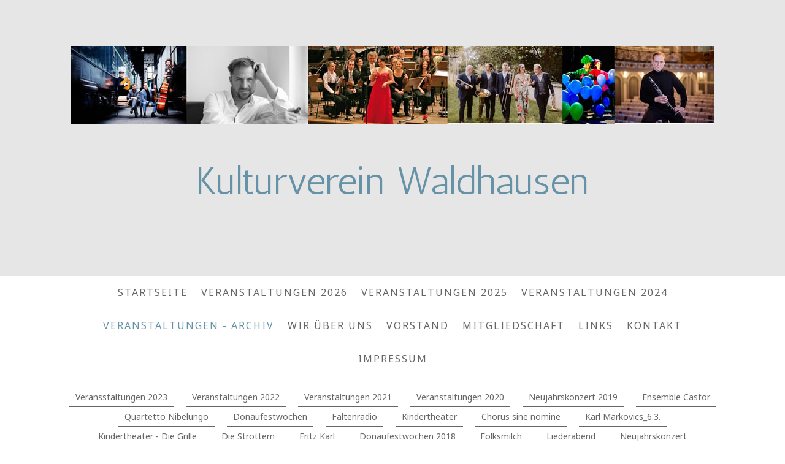

--- FILE ---
content_type: text/html; charset=UTF-8
request_url: https://www.kulturwaldhausen.at/veranstaltungen-archiv/brasskonzert/
body_size: 11457
content:
<!DOCTYPE html>
<html lang="de-DE"><head>
    <meta charset="utf-8"/>
    <link rel="dns-prefetch preconnect" href="https://u.jimcdn.com/" crossorigin="anonymous"/>
<link rel="dns-prefetch preconnect" href="https://assets.jimstatic.com/" crossorigin="anonymous"/>
<link rel="dns-prefetch preconnect" href="https://image.jimcdn.com" crossorigin="anonymous"/>
<link rel="dns-prefetch preconnect" href="https://fonts.jimstatic.com" crossorigin="anonymous"/>
<meta name="viewport" content="width=device-width, initial-scale=1"/>
<meta http-equiv="X-UA-Compatible" content="IE=edge"/>
<meta name="description" content=""/>
<meta name="robots" content="index, follow, archive"/>
<meta property="st:section" content=""/>
<meta name="generator" content="Jimdo Creator"/>
<meta name="twitter:title" content="Brasskonzert"/>
<meta name="twitter:description" content="Jugendbrassband Oberösterreich und GreinBrass Samstag, 17. Juni,19 Uhr Stiftskirche Waldhausen"/>
<meta name="twitter:card" content="summary_large_image"/>
<meta property="og:url" content="http://www.kulturwaldhausen.at/veranstaltungen-archiv/brasskonzert/"/>
<meta property="og:title" content="Brasskonzert"/>
<meta property="og:description" content="Jugendbrassband Oberösterreich und GreinBrass Samstag, 17. Juni,19 Uhr Stiftskirche Waldhausen"/>
<meta property="og:type" content="website"/>
<meta property="og:locale" content="de_DE"/>
<meta property="og:site_name" content="kulturwaldhausens Jimdo-Page!"/>
<meta name="twitter:image" content="https://image.jimcdn.com/cdn-cgi/image//app/cms/storage/image/path/s39783ce7c9065b96/image/i588cd96f222a6700/version/1484766081/image.jpg"/>
<meta property="og:image" content="https://image.jimcdn.com/cdn-cgi/image//app/cms/storage/image/path/s39783ce7c9065b96/image/i588cd96f222a6700/version/1484766081/image.jpg"/>
<meta property="og:image:width" content="1275"/>
<meta property="og:image:height" content="850"/>
<meta property="og:image:secure_url" content="https://image.jimcdn.com/cdn-cgi/image//app/cms/storage/image/path/s39783ce7c9065b96/image/i588cd96f222a6700/version/1484766081/image.jpg"/><title>Brasskonzert - kulturwaldhausens Jimdo-Page!</title>
<link rel="shortcut icon" href="https://u.jimcdn.com/cms/o/s39783ce7c9065b96/img/favicon.png?t=1417274667"/>
    
<link rel="canonical" href="https://www.kulturwaldhausen.at/veranstaltungen-archiv/brasskonzert/"/>

        <script src="https://assets.jimstatic.com/ckies.js.7c38a5f4f8d944ade39b.js"></script>

        <script src="https://assets.jimstatic.com/cookieControl.js.b05bf5f4339fa83b8e79.js"></script>
    <script>window.CookieControlSet.setToOff();</script>

    <style>html,body{margin:0}.hidden{display:none}.n{padding:5px}#cc-website-title a {text-decoration: none}.cc-m-image-align-1{text-align:left}.cc-m-image-align-2{text-align:right}.cc-m-image-align-3{text-align:center}</style>

        <link href="https://u.jimcdn.com/cms/o/s39783ce7c9065b96/layout/dm_a2a5047e04e47da5170bc9c85b944eef/css/layout.css?t=1526995598" rel="stylesheet" type="text/css" id="jimdo_layout_css"/>
<script>     /* <![CDATA[ */     /*!  loadCss [c]2014 @scottjehl, Filament Group, Inc.  Licensed MIT */     window.loadCSS = window.loadCss = function(e,n,t){var r,l=window.document,a=l.createElement("link");if(n)r=n;else{var i=(l.body||l.getElementsByTagName("head")[0]).childNodes;r=i[i.length-1]}var o=l.styleSheets;a.rel="stylesheet",a.href=e,a.media="only x",r.parentNode.insertBefore(a,n?r:r.nextSibling);var d=function(e){for(var n=a.href,t=o.length;t--;)if(o[t].href===n)return e.call(a);setTimeout(function(){d(e)})};return a.onloadcssdefined=d,d(function(){a.media=t||"all"}),a};     window.onloadCSS = function(n,o){n.onload=function(){n.onload=null,o&&o.call(n)},"isApplicationInstalled"in navigator&&"onloadcssdefined"in n&&n.onloadcssdefined(o)}     /* ]]> */ </script>     <script>
// <![CDATA[
onloadCSS(loadCss('https://assets.jimstatic.com/web.css.94de3f8b8fc5f64b610bc35fcd864f2a.css') , function() {
    this.id = 'jimdo_web_css';
});
// ]]>
</script>
<link href="https://assets.jimstatic.com/web.css.94de3f8b8fc5f64b610bc35fcd864f2a.css" rel="preload" as="style"/>
<noscript>
<link href="https://assets.jimstatic.com/web.css.94de3f8b8fc5f64b610bc35fcd864f2a.css" rel="stylesheet"/>
</noscript>
    <script>
    //<![CDATA[
        var jimdoData = {"isTestserver":false,"isLcJimdoCom":false,"isJimdoHelpCenter":false,"isProtectedPage":false,"cstok":"","cacheJsKey":"eb4c932991e4eaf741d3c68fe0b16534c237a641","cacheCssKey":"eb4c932991e4eaf741d3c68fe0b16534c237a641","cdnUrl":"https:\/\/assets.jimstatic.com\/","minUrl":"https:\/\/assets.jimstatic.com\/app\/cdn\/min\/file\/","authUrl":"https:\/\/a.jimdo.com\/","webPath":"https:\/\/www.kulturwaldhausen.at\/","appUrl":"https:\/\/a.jimdo.com\/","cmsLanguage":"de_DE","isFreePackage":false,"mobile":false,"isDevkitTemplateUsed":true,"isTemplateResponsive":true,"websiteId":"s39783ce7c9065b96","pageId":1056036559,"packageId":2,"shop":{"deliveryTimeTexts":{"1":"1 - 3 Tage Lieferzeit","2":"3 - 5 Tage Lieferzeit","3":"5 - 8 Tage Lieferzeit"},"checkoutButtonText":"Zur Kasse","isReady":false,"currencyFormat":{"pattern":"#,##0.00 \u00a4","convertedPattern":"#,##0.00 $","symbols":{"GROUPING_SEPARATOR":".","DECIMAL_SEPARATOR":",","CURRENCY_SYMBOL":"\u20ac"}},"currencyLocale":"de_DE"},"tr":{"gmap":{"searchNotFound":"Die angegebene Adresse konnte nicht gefunden werden.","routeNotFound":"Die Anfahrtsroute konnte nicht berechnet werden. M\u00f6gliche Gr\u00fcnde: Die Startadresse ist zu ungenau oder zu weit von der Zieladresse entfernt."},"shop":{"checkoutSubmit":{"next":"N\u00e4chster Schritt","wait":"Bitte warten"},"paypalError":"Da ist leider etwas schiefgelaufen. Bitte versuche es erneut!","cartBar":"Zum Warenkorb","maintenance":"Dieser Shop ist vor\u00fcbergehend leider nicht erreichbar. Bitte probieren Sie es sp\u00e4ter noch einmal.","addToCartOverlay":{"productInsertedText":"Der Artikel wurde dem Warenkorb hinzugef\u00fcgt.","continueShoppingText":"Weiter einkaufen","reloadPageText":"neu laden"},"notReadyText":"Dieser Shop ist noch nicht vollst\u00e4ndig eingerichtet.","numLeftText":"Mehr als {:num} Exemplare dieses Artikels sind z.Z. leider nicht verf\u00fcgbar.","oneLeftText":"Es ist leider nur noch ein Exemplar dieses Artikels verf\u00fcgbar."},"common":{"timeout":"Es ist ein Fehler aufgetreten. Die von dir ausgew\u00e4hlte Aktion wurde abgebrochen. Bitte versuche es in ein paar Minuten erneut."},"form":{"badRequest":"Es ist ein Fehler aufgetreten: Die Eingaben konnten leider nicht \u00fcbermittelt werden. Bitte versuche es sp\u00e4ter noch einmal!"}},"jQuery":"jimdoGen002","isJimdoMobileApp":false,"bgConfig":{"id":33171259,"type":"color","color":"#E6E6E6"},"bgFullscreen":null,"responsiveBreakpointLandscape":767,"responsiveBreakpointPortrait":480,"copyableHeadlineLinks":false,"tocGeneration":false,"googlemapsConsoleKey":false,"loggingForAnalytics":false,"loggingForPredefinedPages":false,"isFacebookPixelIdEnabled":false,"userAccountId":"74acb17a-c15f-4ba9-9d41-de63d2cb5104"};
    // ]]>
</script>

     <script> (function(window) { 'use strict'; var regBuff = window.__regModuleBuffer = []; var regModuleBuffer = function() { var args = [].slice.call(arguments); regBuff.push(args); }; if (!window.regModule) { window.regModule = regModuleBuffer; } })(window); </script>
    <script src="https://assets.jimstatic.com/web.js.58bdb3da3da85b5697c0.js" async="true"></script>
    <script src="https://assets.jimstatic.com/at.js.62588d64be2115a866ce.js"></script>
    
</head>

<body class="body cc-page j-m-gallery-styles j-m-video-styles j-m-hr-styles j-m-header-styles j-m-text-styles j-m-emotionheader-styles j-m-htmlCode-styles j-m-rss-styles j-m-form-styles-disabled j-m-table-styles j-m-textWithImage-styles j-m-downloadDocument-styles j-m-imageSubtitle-styles j-m-flickr-styles j-m-googlemaps-styles j-m-blogSelection-styles-disabled j-m-comment-styles-disabled j-m-jimdo-styles j-m-profile-styles j-m-guestbook-styles j-m-promotion-styles j-m-twitter-styles j-m-hgrid-styles j-m-shoppingcart-styles j-m-catalog-styles j-m-product-styles-disabled j-m-facebook-styles j-m-sharebuttons-styles j-m-formnew-styles-disabled j-m-callToAction-styles j-m-turbo-styles j-m-spacing-styles j-m-googleplus-styles j-m-dummy-styles j-m-search-styles j-m-booking-styles j-m-socialprofiles-styles j-footer-styles cc-pagemode-default cc-content-parent" id="page-1056036559">

<div id="cc-inner" class="cc-content-parent">
  <!-- _main-sass -->
  <input type="checkbox" id="jtpl-navigation__checkbox" class="jtpl-navigation__checkbox"/><div class="jtpl-main cc-content-parent">

    <!-- _background-area.sass -->
    <div class="jtpl-background-area" background-area="fullscreen"></div>
    <!-- END _background-area.sass -->

    <!-- _cart.sass -->
    <div class="jtpl-cart">
      
    </div>
    <!-- END _cart.sass -->

    <!-- _header.sass -->
    <div class="jtpl-header" background-area="stripe" background-area-default="">
      <header class="jtpl-header__inner"><div class="jtpl-logo">
          <div id="cc-website-logo" class="cc-single-module-element"><div id="cc-m-5510561059" class="j-module n j-imageSubtitle"><div class="cc-m-image-container"><figure class="cc-imagewrapper cc-m-image-align-3">
<a href="https://www.kulturwaldhausen.at/" target="_self"><img srcset="https://image.jimcdn.com/cdn-cgi/image/width=320%2Cheight=10000%2Cfit=contain%2Cformat=jpg%2C/app/cms/storage/image/path/s39783ce7c9065b96/image/i7f76931672eeb39d/version/1765978663/image.jpg 320w, https://image.jimcdn.com/cdn-cgi/image/width=640%2Cheight=10000%2Cfit=contain%2Cformat=jpg%2C/app/cms/storage/image/path/s39783ce7c9065b96/image/i7f76931672eeb39d/version/1765978663/image.jpg 640w, https://image.jimcdn.com/cdn-cgi/image/width=960%2Cheight=10000%2Cfit=contain%2Cformat=jpg%2C/app/cms/storage/image/path/s39783ce7c9065b96/image/i7f76931672eeb39d/version/1765978663/image.jpg 960w, https://image.jimcdn.com/cdn-cgi/image/width=1050%2Cheight=10000%2Cfit=contain%2Cformat=jpg%2C/app/cms/storage/image/path/s39783ce7c9065b96/image/i7f76931672eeb39d/version/1765978663/image.jpg 1050w, https://image.jimcdn.com/cdn-cgi/image/width=1280%2Cheight=10000%2Cfit=contain%2Cformat=jpg%2C/app/cms/storage/image/path/s39783ce7c9065b96/image/i7f76931672eeb39d/version/1765978663/image.jpg 1280w, https://image.jimcdn.com/cdn-cgi/image/width=1920%2Cheight=10000%2Cfit=contain%2Cformat=jpg%2C/app/cms/storage/image/path/s39783ce7c9065b96/image/i7f76931672eeb39d/version/1765978663/image.jpg 1920w, https://image.jimcdn.com/cdn-cgi/image/width=2100%2Cheight=10000%2Cfit=contain%2Cformat=jpg%2C/app/cms/storage/image/path/s39783ce7c9065b96/image/i7f76931672eeb39d/version/1765978663/image.jpg 2100w" sizes="(min-width: 1050px) 1050px, 100vw" id="cc-m-imagesubtitle-image-5510561059" src="https://image.jimcdn.com/cdn-cgi/image/width=1050%2Cheight=10000%2Cfit=contain%2Cformat=jpg%2C/app/cms/storage/image/path/s39783ce7c9065b96/image/i7f76931672eeb39d/version/1765978663/image.jpg" alt="kulturwaldhausens Jimdo-Page!" class="" data-src-width="2820" data-src-height="343" data-src="https://image.jimcdn.com/cdn-cgi/image/width=1050%2Cheight=10000%2Cfit=contain%2Cformat=jpg%2C/app/cms/storage/image/path/s39783ce7c9065b96/image/i7f76931672eeb39d/version/1765978663/image.jpg" data-image-id="3832391859"/></a>    

</figure>
</div>
<div class="cc-clear"></div>
<script id="cc-m-reg-5510561059">// <![CDATA[

    window.regModule("module_imageSubtitle", {"data":{"imageExists":true,"hyperlink":"","hyperlink_target":"","hyperlinkAsString":"","pinterest":"0","id":5510561059,"widthEqualsContent":"1","resizeWidth":"1050","resizeHeight":128},"id":5510561059});
// ]]>
</script></div></div>
        </div>
        <div class="jtpl-title">
          <div id="cc-website-title" class="cc-single-module-element"><div id="cc-m-5510561159" class="j-module n j-header"><a href="https://www.kulturwaldhausen.at/"><span class="cc-within-single-module-element j-website-title-content" id="cc-m-header-5510561159">Kulturverein Waldhausen</span></a></div></div>
        </div>
      </header>
</div>
    <!-- END _header.sass -->

    <!-- _mobile-navigation.sass -->
    <div class="jtpl-mobile-topbar navigation-colors navigation-colors--transparency">
      <label for="jtpl-navigation__checkbox" class="jtpl-navigation__label navigation-colors__menu-icon">
        <span class="jtpl-navigation__borders navigation-colors__menu-icon"></span>
      </label>
    </div>
    <div class="jtpl-mobile-navigation navigation-colors navigation-colors--transparency">
      <div data-container="navigation"><div class="j-nav-variant-nested"><ul class="cc-nav-level-0 j-nav-level-0"><li id="cc-nav-view-865432959" class="jmd-nav__list-item-0"><a href="/" data-link-title="Startseite">Startseite</a></li><li id="cc-nav-view-1254400559" class="jmd-nav__list-item-0 j-nav-has-children"><a href="/veranstaltungen-2026/" data-link-title="Veranstaltungen 2026">Veranstaltungen 2026</a><span data-navi-toggle="cc-nav-view-1254400559" class="jmd-nav__toggle-button"></span><ul class="cc-nav-level-1 j-nav-level-1"><li id="cc-nav-view-1254400659" class="jmd-nav__list-item-1"><a href="/veranstaltungen-2026/neujahrskonzert/" data-link-title="Neujahrskonzert">Neujahrskonzert</a></li><li id="cc-nav-view-1254400959" class="jmd-nav__list-item-1"><a href="/veranstaltungen-2026/die-geggis/" data-link-title="Die Geggis">Die Geggis</a></li><li id="cc-nav-view-1254400859" class="jmd-nav__list-item-1"><a href="/veranstaltungen-2026/hagestolz/" data-link-title="Hagestolz">Hagestolz</a></li><li id="cc-nav-view-1254401059" class="jmd-nav__list-item-1"><a href="/veranstaltungen-2026/avanti-avanti/" data-link-title="Avanti-Avanti">Avanti-Avanti</a></li><li id="cc-nav-view-1254401159" class="jmd-nav__list-item-1"><a href="/veranstaltungen-2026/harmonic-brass/" data-link-title="Harmonic Brass">Harmonic Brass</a></li><li id="cc-nav-view-1254401359" class="jmd-nav__list-item-1"><a href="/veranstaltungen-2026/matthias-schorn/" data-link-title="Matthias Schorn">Matthias Schorn</a></li></ul></li><li id="cc-nav-view-1252735459" class="jmd-nav__list-item-0 j-nav-has-children"><a href="/veranstaltungen-2025/" data-link-title="Veranstaltungen 2025">Veranstaltungen 2025</a><span data-navi-toggle="cc-nav-view-1252735459" class="jmd-nav__toggle-button"></span><ul class="cc-nav-level-1 j-nav-level-1"><li id="cc-nav-view-1252735659" class="jmd-nav__list-item-1"><a href="/veranstaltungen-2025/neujahrskonzert/" data-link-title="Neujahrskonzert">Neujahrskonzert</a></li><li id="cc-nav-view-1252735759" class="jmd-nav__list-item-1"><a href="/veranstaltungen-2025/sound-of-family/" data-link-title="Sound of Family">Sound of Family</a></li><li id="cc-nav-view-1252735959" class="jmd-nav__list-item-1"><a href="/veranstaltungen-2025/kindertheater/" data-link-title="Kindertheater">Kindertheater</a></li><li id="cc-nav-view-1252735859" class="jmd-nav__list-item-1"><a href="/veranstaltungen-2025/junge-musikalische-talente/" data-link-title="Junge musikalische Talente">Junge musikalische Talente</a></li><li id="cc-nav-view-1252736059" class="jmd-nav__list-item-1"><a href="/veranstaltungen-2025/doppel-gansch/" data-link-title="Doppel Gansch">Doppel Gansch</a></li><li id="cc-nav-view-1252736259" class="jmd-nav__list-item-1"><a href="/veranstaltungen-2025/duo-spaemann-bakanic/" data-link-title="Duo Spaemann-Bakanic">Duo Spaemann-Bakanic</a></li><li id="cc-nav-view-1253461159" class="jmd-nav__list-item-1"><a href="/veranstaltungen-2025/janoska-ensemble/" data-link-title="Janoska Ensemble">Janoska Ensemble</a></li></ul></li><li id="cc-nav-view-1250623259" class="jmd-nav__list-item-0 j-nav-has-children"><a href="/veranstaltungen-2024/" data-link-title="Veranstaltungen 2024">Veranstaltungen 2024</a><span data-navi-toggle="cc-nav-view-1250623259" class="jmd-nav__toggle-button"></span><ul class="cc-nav-level-1 j-nav-level-1"><li id="cc-nav-view-1250623359" class="jmd-nav__list-item-1"><a href="/veranstaltungen-2024/neujahrskonzert-2024/" data-link-title="Neujahrskonzert 2024">Neujahrskonzert 2024</a></li><li id="cc-nav-view-1250623459" class="jmd-nav__list-item-1"><a href="/veranstaltungen-2024/lieder-eines-armen-mädchens/" data-link-title="Lieder eines armen Mädchens">Lieder eines armen Mädchens</a></li><li id="cc-nav-view-1250623559" class="jmd-nav__list-item-1"><a href="/veranstaltungen-2024/junge-musikalische-talente/" data-link-title="Junge musikalische Talente">Junge musikalische Talente</a></li><li id="cc-nav-view-1250623659" class="jmd-nav__list-item-1"><a href="/veranstaltungen-2024/des-kaisers-neue-kleider/" data-link-title="Des Kaisers neue Kleider">Des Kaisers neue Kleider</a></li><li id="cc-nav-view-1250623959" class="jmd-nav__list-item-1"><a href="/veranstaltungen-2024/donaufestwochen/" data-link-title="Donaufestwochen">Donaufestwochen</a></li><li id="cc-nav-view-1252030059" class="jmd-nav__list-item-1"><a href="/veranstaltungen-2024/duo-minerva/" data-link-title="Duo Minerva">Duo Minerva</a></li><li id="cc-nav-view-1250623759" class="jmd-nav__list-item-1"><a href="/veranstaltungen-2024/die-kolophonistinnen/" data-link-title="Die Kolophonistinnen">Die Kolophonistinnen</a></li><li id="cc-nav-view-1250623859" class="jmd-nav__list-item-1"><a href="/veranstaltungen-2024/jingle-bells/" data-link-title="Jingle Bells">Jingle Bells</a></li></ul></li><li id="cc-nav-view-865484559" class="jmd-nav__list-item-0 j-nav-has-children cc-nav-parent j-nav-parent jmd-nav__item--parent"><a href="/veranstaltungen-archiv/" data-link-title="Veranstaltungen - Archiv">Veranstaltungen - Archiv</a><span data-navi-toggle="cc-nav-view-865484559" class="jmd-nav__toggle-button"></span><ul class="cc-nav-level-1 j-nav-level-1"><li id="cc-nav-view-1247400459" class="jmd-nav__list-item-1 j-nav-has-children"><a href="/veranstaltungen-archiv/veransstaltungen-2023/" data-link-title="Veransstaltungen 2023">Veransstaltungen 2023</a><span data-navi-toggle="cc-nav-view-1247400459" class="jmd-nav__toggle-button"></span><ul class="cc-nav-level-2 j-nav-level-2"><li id="cc-nav-view-1247400559" class="jmd-nav__list-item-2"><a href="/veranstaltungen-archiv/veransstaltungen-2023/neujahrskonzert-6-1/" data-link-title="Neujahrskonzert_6.1.">Neujahrskonzert_6.1.</a></li><li id="cc-nav-view-1244114859" class="jmd-nav__list-item-2"><a href="/veranstaltungen-archiv/veransstaltungen-2023/brein-schmid-gansch-11-2/" data-link-title="Brein, Schmid &amp; Gansch_11.2.">Brein, Schmid &amp; Gansch_11.2.</a></li><li id="cc-nav-view-1248647159" class="jmd-nav__list-item-2"><a href="/veranstaltungen-archiv/veransstaltungen-2023/liebe-ist/" data-link-title="Liebe ist..">Liebe ist..</a></li><li id="cc-nav-view-1248647259" class="jmd-nav__list-item-2"><a href="/veranstaltungen-archiv/veransstaltungen-2023/quintttonic/" data-link-title="QuinTTTonic">QuinTTTonic</a></li><li id="cc-nav-view-1248647359" class="jmd-nav__list-item-2"><a href="/veranstaltungen-archiv/veransstaltungen-2023/donaufestwochen/" data-link-title="Donaufestwochen">Donaufestwochen</a></li><li id="cc-nav-view-1249931159" class="jmd-nav__list-item-2"><a href="/veranstaltungen-archiv/veransstaltungen-2023/amara-krijgh-schorn/" data-link-title="Amara_Krijgh_Schorn">Amara_Krijgh_Schorn</a></li><li id="cc-nav-view-1249931459" class="jmd-nav__list-item-2"><a href="/veranstaltungen-archiv/veransstaltungen-2023/max-müller-volker-nemmer/" data-link-title="Max Müller_Volker Nemmer">Max Müller_Volker Nemmer</a></li></ul></li><li id="cc-nav-view-1243810359" class="jmd-nav__list-item-1 j-nav-has-children"><a href="/veranstaltungen-archiv/veranstaltungen-2022/" data-link-title="Veranstaltungen 2022">Veranstaltungen 2022</a><span data-navi-toggle="cc-nav-view-1243810359" class="jmd-nav__toggle-button"></span><ul class="cc-nav-level-2 j-nav-level-2"><li id="cc-nav-view-1247400759" class="jmd-nav__list-item-2"><a href="/veranstaltungen-archiv/veranstaltungen-2022/kindertheater-16-12/" data-link-title="Kindertheater_16.12.">Kindertheater_16.12.</a></li><li id="cc-nav-view-1247400659" class="jmd-nav__list-item-2"><a href="/veranstaltungen-archiv/veranstaltungen-2022/vievox-17-12/" data-link-title="VieVox_17.12.">VieVox_17.12.</a></li><li id="cc-nav-view-1244989559" class="jmd-nav__list-item-2"><a href="/veranstaltungen-archiv/veranstaltungen-2022/liebe-ist-5-11/" data-link-title="Liebe ist_5.11.">Liebe ist_5.11.</a></li><li id="cc-nav-view-1244114959" class="jmd-nav__list-item-2"><a href="/veranstaltungen-archiv/veranstaltungen-2022/janoska-ensemble-14-5/" data-link-title="Janoska Ensemble 14.5.">Janoska Ensemble 14.5.</a></li><li id="cc-nav-view-1240945259" class="jmd-nav__list-item-2"><a href="/veranstaltungen-archiv/veranstaltungen-2022/cobario-25-3/" data-link-title="Cobario_25.3.">Cobario_25.3.</a></li><li id="cc-nav-view-1233757059" class="jmd-nav__list-item-2"><a href="/veranstaltungen-archiv/veranstaltungen-2022/kindertheater-12-3/" data-link-title="Kindertheater_12.3.">Kindertheater_12.3.</a></li><li id="cc-nav-view-1243810459" class="jmd-nav__list-item-2"><a href="/veranstaltungen-archiv/veranstaltungen-2022/neujahrskonzert-2022/" data-link-title="Neujahrskonzert 2022">Neujahrskonzert 2022</a></li></ul></li><li id="cc-nav-view-1240945159" class="jmd-nav__list-item-1 j-nav-has-children"><a href="/veranstaltungen-archiv/veranstaltungen-2021/" data-link-title="Veranstaltungen 2021">Veranstaltungen 2021</a><span data-navi-toggle="cc-nav-view-1240945159" class="jmd-nav__toggle-button"></span><ul class="cc-nav-level-2 j-nav-level-2"><li id="cc-nav-view-1242804159" class="jmd-nav__list-item-2"><a href="/veranstaltungen-archiv/veranstaltungen-2021/tod-eines-pudels-2-10/" data-link-title="Tod eines Pudels_2.10.">Tod eines Pudels_2.10.</a></li><li id="cc-nav-view-1230476659" class="jmd-nav__list-item-2"><a href="/veranstaltungen-archiv/veranstaltungen-2021/janoska-ensemble-3-7/" data-link-title="Janoska  Ensemble_3.7..">Janoska  Ensemble_3.7..</a></li><li id="cc-nav-view-1240945459" class="jmd-nav__list-item-2"><a href="/veranstaltungen-archiv/veranstaltungen-2021/donaufestwochen/" data-link-title="Donaufestwochen">Donaufestwochen</a></li><li id="cc-nav-view-1230477059" class="jmd-nav__list-item-2"><a href="/veranstaltungen-archiv/veranstaltungen-2021/federspiel-18-12/" data-link-title="Federspiel_18.12..">Federspiel_18.12..</a></li></ul></li><li id="cc-nav-view-1228324659" class="jmd-nav__list-item-1 j-nav-has-children"><a href="/veranstaltungen-archiv/veranstaltungen-2020/" data-link-title="Veranstaltungen 2020">Veranstaltungen 2020</a><span data-navi-toggle="cc-nav-view-1228324659" class="jmd-nav__toggle-button"></span><ul class="cc-nav-level-2 j-nav-level-2"><li id="cc-nav-view-1236518659" class="jmd-nav__list-item-2"><a href="/veranstaltungen-archiv/veranstaltungen-2020/paier-valcic-11-7/" data-link-title="Paier-Valcic_11.7.">Paier-Valcic_11.7.</a></li><li id="cc-nav-view-1228324759" class="jmd-nav__list-item-2"><a href="/veranstaltungen-archiv/veranstaltungen-2020/neujahrskonzert-2020/" data-link-title="Neujahrskonzert 2020">Neujahrskonzert 2020</a></li><li id="cc-nav-view-1230414859" class="jmd-nav__list-item-2"><a href="/veranstaltungen-archiv/veranstaltungen-2020/karl-markovics-6-3/" data-link-title="Karl Markovics_6.3.">Karl Markovics_6.3.</a></li><li id="cc-nav-view-1233755559" class="jmd-nav__list-item-2"><a href="/veranstaltungen-archiv/veranstaltungen-2020/donaufestwochen-2-08/" data-link-title="Donaufestwochen_2.08.">Donaufestwochen_2.08.</a></li></ul></li><li id="cc-nav-view-1204136559" class="jmd-nav__list-item-1"><a href="/veranstaltungen-archiv/neujahrskonzert-2019/" data-link-title="Neujahrskonzert 2019">Neujahrskonzert 2019</a></li><li id="cc-nav-view-1210487759" class="jmd-nav__list-item-1"><a href="/veranstaltungen-archiv/ensemble-castor/" data-link-title="Ensemble Castor">Ensemble Castor</a></li><li id="cc-nav-view-1210488959" class="jmd-nav__list-item-1"><a href="/veranstaltungen-archiv/quartetto-nibelungo/" data-link-title="Quartetto Nibelungo">Quartetto Nibelungo</a></li><li id="cc-nav-view-1210593559" class="jmd-nav__list-item-1"><a href="/veranstaltungen-archiv/donaufestwochen/" data-link-title="Donaufestwochen">Donaufestwochen</a></li><li id="cc-nav-view-1210593759" class="jmd-nav__list-item-1"><a href="/veranstaltungen-archiv/faltenradio/" data-link-title="Faltenradio">Faltenradio</a></li><li id="cc-nav-view-1210594159" class="jmd-nav__list-item-1"><a href="/veranstaltungen-archiv/kindertheater/" data-link-title="Kindertheater">Kindertheater</a></li><li id="cc-nav-view-1215795359" class="jmd-nav__list-item-1"><a href="/veranstaltungen-archiv/chorus-sine-nomine/" data-link-title="Chorus sine nomine">Chorus sine nomine</a></li><li id="cc-nav-view-1235770259" class="jmd-nav__list-item-1"><a href="/veranstaltungen-archiv/karl-markovics-6-3/" data-link-title="Karl Markovics_6.3.">Karl Markovics_6.3.</a></li><li id="cc-nav-view-1193064059" class="jmd-nav__list-item-1"><a href="/veranstaltungen-archiv/kindertheater-die-grille/" data-link-title="Kindertheater - Die Grille">Kindertheater - Die Grille</a></li><li id="cc-nav-view-1193063759" class="jmd-nav__list-item-1"><a href="/veranstaltungen-archiv/die-strottern/" data-link-title="Die Strottern">Die Strottern</a></li><li id="cc-nav-view-1192662759" class="jmd-nav__list-item-1"><a href="/veranstaltungen-archiv/fritz-karl/" data-link-title="Fritz Karl">Fritz Karl</a></li><li id="cc-nav-view-1195566559" class="jmd-nav__list-item-1"><a href="/veranstaltungen-archiv/donaufestwochen-2018/" data-link-title="Donaufestwochen 2018">Donaufestwochen 2018</a></li><li id="cc-nav-view-1195566459" class="jmd-nav__list-item-1"><a href="/veranstaltungen-archiv/folksmilch/" data-link-title="Folksmilch">Folksmilch</a></li><li id="cc-nav-view-1192661259" class="jmd-nav__list-item-1"><a href="/veranstaltungen-archiv/liederabend/" data-link-title="Liederabend">Liederabend</a></li><li id="cc-nav-view-1179332159" class="jmd-nav__list-item-1"><a href="/veranstaltungen-archiv/neujahrskonzert/" data-link-title="Neujahrskonzert">Neujahrskonzert</a></li><li id="cc-nav-view-1133749359" class="jmd-nav__list-item-1"><a href="/veranstaltungen-archiv/geburtstagskonzert/" data-link-title="Geburtstagskonzert">Geburtstagskonzert</a></li><li id="cc-nav-view-1056034759" class="jmd-nav__list-item-1"><a href="/veranstaltungen-archiv/kindertheater-1/" data-link-title="Kindertheater">Kindertheater</a></li><li id="cc-nav-view-1056034659" class="jmd-nav__list-item-1"><a href="/veranstaltungen-archiv/alma/" data-link-title="ALMA">ALMA</a></li><li id="cc-nav-view-1056034559" class="jmd-nav__list-item-1"><a href="/veranstaltungen-archiv/donaufestwochen-1/" data-link-title="Donaufestwochen">Donaufestwochen</a></li><li id="cc-nav-view-1056034459" class="jmd-nav__list-item-1"><a href="/veranstaltungen-archiv/gesund-gelacht/" data-link-title="Gesund gelacht">Gesund gelacht</a></li><li id="cc-nav-view-1056036559" class="jmd-nav__list-item-1 cc-nav-current j-nav-current jmd-nav__item--current"><a href="/veranstaltungen-archiv/brasskonzert/" data-link-title="Brasskonzert" class="cc-nav-current j-nav-current jmd-nav__link--current">Brasskonzert</a></li><li id="cc-nav-view-1060954059" class="jmd-nav__list-item-1"><a href="/veranstaltungen-archiv/ensemble-castor-1/" data-link-title="Ensemble Castor">Ensemble Castor</a></li><li id="cc-nav-view-1055655559" class="jmd-nav__list-item-1"><a href="/veranstaltungen-archiv/neujahrskonzert-1/" data-link-title="Neujahrskonzert">Neujahrskonzert</a></li><li id="cc-nav-view-1053712059" class="jmd-nav__list-item-1"><a href="/veranstaltungen-archiv/the-wave-quartet/" data-link-title="The Wave Quartet">The Wave Quartet</a></li><li id="cc-nav-view-1051072459" class="jmd-nav__list-item-1"><a href="/veranstaltungen-archiv/theater-im-wohnzimmer/" data-link-title="Theater im Wohnzimmer">Theater im Wohnzimmer</a></li><li id="cc-nav-view-1051072359" class="jmd-nav__list-item-1"><a href="/veranstaltungen-archiv/max-müller/" data-link-title="Max Müller">Max Müller</a></li><li id="cc-nav-view-1047960959" class="jmd-nav__list-item-1"><a href="/veranstaltungen-archiv/kindertheater-rotkäppchen/" data-link-title="Kindertheater - Rotkäppchen">Kindertheater - Rotkäppchen</a></li><li id="cc-nav-view-1047960859" class="jmd-nav__list-item-1"><a href="/veranstaltungen-archiv/ramsch-und-rosen/" data-link-title="Ramsch und Rosen">Ramsch und Rosen</a></li><li id="cc-nav-view-1024841459" class="jmd-nav__list-item-1"><a href="/veranstaltungen-archiv/peter-ratzenbeck/" data-link-title="Peter Ratzenbeck">Peter Ratzenbeck</a></li><li id="cc-nav-view-1004704759" class="jmd-nav__list-item-1"><a href="/veranstaltungen-archiv/boogie-night/" data-link-title="Boogie-Night">Boogie-Night</a></li><li id="cc-nav-view-1004704159" class="jmd-nav__list-item-1"><a href="/veranstaltungen-archiv/federspiel/" data-link-title="Federspiel">Federspiel</a></li><li id="cc-nav-view-983711959" class="jmd-nav__list-item-1"><a href="/veranstaltungen-archiv/erich-traxler/" data-link-title="Erich Traxler">Erich Traxler</a></li><li id="cc-nav-view-983711859" class="jmd-nav__list-item-1"><a href="/veranstaltungen-archiv/amacord/" data-link-title="Amacord">Amacord</a></li><li id="cc-nav-view-982562859" class="jmd-nav__list-item-1"><a href="/veranstaltungen-archiv/die-bremer-stadtmusikanten/" data-link-title="Die Bremer Stadtmusikanten">Die Bremer Stadtmusikanten</a></li><li id="cc-nav-view-982563059" class="jmd-nav__list-item-1"><a href="/veranstaltungen-archiv/noema/" data-link-title="Noema">Noema</a></li><li id="cc-nav-view-981575159" class="jmd-nav__list-item-1"><a href="/veranstaltungen-archiv/ensemble-lalá/" data-link-title="Ensemble Lalá">Ensemble Lalá</a></li><li id="cc-nav-view-981420059" class="jmd-nav__list-item-1"><a href="/veranstaltungen-archiv/extracello/" data-link-title="Extracello">Extracello</a></li><li id="cc-nav-view-981186059" class="jmd-nav__list-item-1"><a href="/veranstaltungen-archiv/aphrodite/" data-link-title="Aphrodite">Aphrodite</a></li><li id="cc-nav-view-980656059" class="jmd-nav__list-item-1"><a href="/veranstaltungen-archiv/breinschmid-gansch/" data-link-title="Breinschmid - Gansch">Breinschmid - Gansch</a></li><li id="cc-nav-view-980655959" class="jmd-nav__list-item-1"><a href="/veranstaltungen-archiv/medley-folk-band/" data-link-title="Medley Folk Band">Medley Folk Band</a></li><li id="cc-nav-view-979383759" class="jmd-nav__list-item-1"><a href="/veranstaltungen-archiv/joschi-anzinger/" data-link-title="Joschi Anzinger">Joschi Anzinger</a></li><li id="cc-nav-view-979383859" class="jmd-nav__list-item-1"><a href="/veranstaltungen-archiv/pinocchio/" data-link-title="Pinocchio">Pinocchio</a></li><li id="cc-nav-view-977653659" class="jmd-nav__list-item-1"><a href="/veranstaltungen-archiv/faltenradio-1/" data-link-title="Faltenradio">Faltenradio</a></li><li id="cc-nav-view-975715059" class="jmd-nav__list-item-1"><a href="/veranstaltungen-archiv/liederabend-robert-holzer/" data-link-title="Liederabend Robert Holzer">Liederabend Robert Holzer</a></li><li id="cc-nav-view-973357159" class="jmd-nav__list-item-1"><a href="/veranstaltungen-archiv/der-commissario-ermittelt/" data-link-title="Der Commissario ermittelt">Der Commissario ermittelt</a></li><li id="cc-nav-view-961584859" class="jmd-nav__list-item-1"><a href="/veranstaltungen-archiv/seidenstraße/" data-link-title="Seidenstraße">Seidenstraße</a></li><li id="cc-nav-view-961781859" class="jmd-nav__list-item-1"><a href="/veranstaltungen-archiv/wiener-waldhornverein/" data-link-title="Wiener Waldhornverein">Wiener Waldhornverein</a></li><li id="cc-nav-view-961624359" class="jmd-nav__list-item-1"><a href="/veranstaltungen-archiv/peter-und-tekal-teutscher/" data-link-title="Peter und Tekal-Teutscher">Peter und Tekal-Teutscher</a></li><li id="cc-nav-view-961829559" class="jmd-nav__list-item-1"><a href="/veranstaltungen-archiv/florianer-sängerknaben/" data-link-title="Florianer Sängerknaben">Florianer Sängerknaben</a></li><li id="cc-nav-view-962006259" class="jmd-nav__list-item-1"><a href="/veranstaltungen-archiv/triotonic/" data-link-title="Triotonic">Triotonic</a></li><li id="cc-nav-view-964166459" class="jmd-nav__list-item-1"><a href="/veranstaltungen-archiv/igudesman-joo/" data-link-title="Igudesman &amp; Joo">Igudesman &amp; Joo</a></li><li id="cc-nav-view-962006659" class="jmd-nav__list-item-1"><a href="/veranstaltungen-archiv/wr-kammerchor/" data-link-title="Wr. Kammerchor">Wr. Kammerchor</a></li><li id="cc-nav-view-962016859" class="jmd-nav__list-item-1"><a href="/veranstaltungen-archiv/son-dos/" data-link-title="SON DOS">SON DOS</a></li><li id="cc-nav-view-962017359" class="jmd-nav__list-item-1"><a href="/veranstaltungen-archiv/faltenradio-2/" data-link-title="Faltenradio">Faltenradio</a></li><li id="cc-nav-view-967357659" class="jmd-nav__list-item-1"><a href="/veranstaltungen-archiv/preisträgerkonzert/" data-link-title="Preisträgerkonzert">Preisträgerkonzert</a></li><li id="cc-nav-view-963390759" class="jmd-nav__list-item-1"><a href="/veranstaltungen-archiv/kindertheater-2/" data-link-title="Kindertheater">Kindertheater</a></li><li id="cc-nav-view-962017559" class="jmd-nav__list-item-1"><a href="/veranstaltungen-archiv/attersee-trio/" data-link-title="Attersee Trio">Attersee Trio</a></li></ul></li><li id="cc-nav-view-865433159" class="jmd-nav__list-item-0"><a href="/wir-über-uns/" data-link-title="Wir über uns">Wir über uns</a></li><li id="cc-nav-view-865433259" class="jmd-nav__list-item-0"><a href="/vorstand/" data-link-title="Vorstand">Vorstand</a></li><li id="cc-nav-view-865433359" class="jmd-nav__list-item-0"><a href="/mitgliedschaft/" data-link-title="Mitgliedschaft">Mitgliedschaft</a></li><li id="cc-nav-view-865475459" class="jmd-nav__list-item-0"><a href="/links/" data-link-title="Links">Links</a></li><li id="cc-nav-view-865433559" class="jmd-nav__list-item-0"><a href="/kontakt/" data-link-title="Kontakt">Kontakt</a></li><li id="cc-nav-view-865475759" class="jmd-nav__list-item-0"><a href="/impressum/" data-link-title="Impressum">Impressum</a></li></ul></div></div>
    </div>
    <!-- END _mobile-navigation.sass -->

    <!-- _navigation.sass -->
    <div class="jtpl-navigation">
      <div class="jtpl-navigation__main navigation-colors">
        <div class="jtpl-navigation__main--inner navigation-alignment">
          <div data-container="navigation"><div class="j-nav-variant-nested"><ul class="cc-nav-level-0 j-nav-level-0"><li id="cc-nav-view-865432959" class="jmd-nav__list-item-0"><a href="/" data-link-title="Startseite">Startseite</a></li><li id="cc-nav-view-1254400559" class="jmd-nav__list-item-0 j-nav-has-children"><a href="/veranstaltungen-2026/" data-link-title="Veranstaltungen 2026">Veranstaltungen 2026</a><span data-navi-toggle="cc-nav-view-1254400559" class="jmd-nav__toggle-button"></span></li><li id="cc-nav-view-1252735459" class="jmd-nav__list-item-0 j-nav-has-children"><a href="/veranstaltungen-2025/" data-link-title="Veranstaltungen 2025">Veranstaltungen 2025</a><span data-navi-toggle="cc-nav-view-1252735459" class="jmd-nav__toggle-button"></span></li><li id="cc-nav-view-1250623259" class="jmd-nav__list-item-0 j-nav-has-children"><a href="/veranstaltungen-2024/" data-link-title="Veranstaltungen 2024">Veranstaltungen 2024</a><span data-navi-toggle="cc-nav-view-1250623259" class="jmd-nav__toggle-button"></span></li><li id="cc-nav-view-865484559" class="jmd-nav__list-item-0 j-nav-has-children cc-nav-parent j-nav-parent jmd-nav__item--parent"><a href="/veranstaltungen-archiv/" data-link-title="Veranstaltungen - Archiv">Veranstaltungen - Archiv</a><span data-navi-toggle="cc-nav-view-865484559" class="jmd-nav__toggle-button"></span></li><li id="cc-nav-view-865433159" class="jmd-nav__list-item-0"><a href="/wir-über-uns/" data-link-title="Wir über uns">Wir über uns</a></li><li id="cc-nav-view-865433259" class="jmd-nav__list-item-0"><a href="/vorstand/" data-link-title="Vorstand">Vorstand</a></li><li id="cc-nav-view-865433359" class="jmd-nav__list-item-0"><a href="/mitgliedschaft/" data-link-title="Mitgliedschaft">Mitgliedschaft</a></li><li id="cc-nav-view-865475459" class="jmd-nav__list-item-0"><a href="/links/" data-link-title="Links">Links</a></li><li id="cc-nav-view-865433559" class="jmd-nav__list-item-0"><a href="/kontakt/" data-link-title="Kontakt">Kontakt</a></li><li id="cc-nav-view-865475759" class="jmd-nav__list-item-0"><a href="/impressum/" data-link-title="Impressum">Impressum</a></li></ul></div></div>
        </div>
      </div>
      <div class="jtpl-navigation__sub subnavigation-colors">
        <nav class="jtpl-navigation__sub--inner navigation-alignment"><div data-container="navigation"><div class="j-nav-variant-nested"><ul class="cc-nav-level-1 j-nav-level-1"><li id="cc-nav-view-1247400459" class="jmd-nav__list-item-1 j-nav-has-children"><a href="/veranstaltungen-archiv/veransstaltungen-2023/" data-link-title="Veransstaltungen 2023">Veransstaltungen 2023</a><span data-navi-toggle="cc-nav-view-1247400459" class="jmd-nav__toggle-button"></span></li><li id="cc-nav-view-1243810359" class="jmd-nav__list-item-1 j-nav-has-children"><a href="/veranstaltungen-archiv/veranstaltungen-2022/" data-link-title="Veranstaltungen 2022">Veranstaltungen 2022</a><span data-navi-toggle="cc-nav-view-1243810359" class="jmd-nav__toggle-button"></span></li><li id="cc-nav-view-1240945159" class="jmd-nav__list-item-1 j-nav-has-children"><a href="/veranstaltungen-archiv/veranstaltungen-2021/" data-link-title="Veranstaltungen 2021">Veranstaltungen 2021</a><span data-navi-toggle="cc-nav-view-1240945159" class="jmd-nav__toggle-button"></span></li><li id="cc-nav-view-1228324659" class="jmd-nav__list-item-1 j-nav-has-children"><a href="/veranstaltungen-archiv/veranstaltungen-2020/" data-link-title="Veranstaltungen 2020">Veranstaltungen 2020</a><span data-navi-toggle="cc-nav-view-1228324659" class="jmd-nav__toggle-button"></span></li><li id="cc-nav-view-1204136559" class="jmd-nav__list-item-1"><a href="/veranstaltungen-archiv/neujahrskonzert-2019/" data-link-title="Neujahrskonzert 2019">Neujahrskonzert 2019</a></li><li id="cc-nav-view-1210487759" class="jmd-nav__list-item-1"><a href="/veranstaltungen-archiv/ensemble-castor/" data-link-title="Ensemble Castor">Ensemble Castor</a></li><li id="cc-nav-view-1210488959" class="jmd-nav__list-item-1"><a href="/veranstaltungen-archiv/quartetto-nibelungo/" data-link-title="Quartetto Nibelungo">Quartetto Nibelungo</a></li><li id="cc-nav-view-1210593559" class="jmd-nav__list-item-1"><a href="/veranstaltungen-archiv/donaufestwochen/" data-link-title="Donaufestwochen">Donaufestwochen</a></li><li id="cc-nav-view-1210593759" class="jmd-nav__list-item-1"><a href="/veranstaltungen-archiv/faltenradio/" data-link-title="Faltenradio">Faltenradio</a></li><li id="cc-nav-view-1210594159" class="jmd-nav__list-item-1"><a href="/veranstaltungen-archiv/kindertheater/" data-link-title="Kindertheater">Kindertheater</a></li><li id="cc-nav-view-1215795359" class="jmd-nav__list-item-1"><a href="/veranstaltungen-archiv/chorus-sine-nomine/" data-link-title="Chorus sine nomine">Chorus sine nomine</a></li><li id="cc-nav-view-1235770259" class="jmd-nav__list-item-1"><a href="/veranstaltungen-archiv/karl-markovics-6-3/" data-link-title="Karl Markovics_6.3.">Karl Markovics_6.3.</a></li><li id="cc-nav-view-1193064059" class="jmd-nav__list-item-1"><a href="/veranstaltungen-archiv/kindertheater-die-grille/" data-link-title="Kindertheater - Die Grille">Kindertheater - Die Grille</a></li><li id="cc-nav-view-1193063759" class="jmd-nav__list-item-1"><a href="/veranstaltungen-archiv/die-strottern/" data-link-title="Die Strottern">Die Strottern</a></li><li id="cc-nav-view-1192662759" class="jmd-nav__list-item-1"><a href="/veranstaltungen-archiv/fritz-karl/" data-link-title="Fritz Karl">Fritz Karl</a></li><li id="cc-nav-view-1195566559" class="jmd-nav__list-item-1"><a href="/veranstaltungen-archiv/donaufestwochen-2018/" data-link-title="Donaufestwochen 2018">Donaufestwochen 2018</a></li><li id="cc-nav-view-1195566459" class="jmd-nav__list-item-1"><a href="/veranstaltungen-archiv/folksmilch/" data-link-title="Folksmilch">Folksmilch</a></li><li id="cc-nav-view-1192661259" class="jmd-nav__list-item-1"><a href="/veranstaltungen-archiv/liederabend/" data-link-title="Liederabend">Liederabend</a></li><li id="cc-nav-view-1179332159" class="jmd-nav__list-item-1"><a href="/veranstaltungen-archiv/neujahrskonzert/" data-link-title="Neujahrskonzert">Neujahrskonzert</a></li><li id="cc-nav-view-1133749359" class="jmd-nav__list-item-1"><a href="/veranstaltungen-archiv/geburtstagskonzert/" data-link-title="Geburtstagskonzert">Geburtstagskonzert</a></li><li id="cc-nav-view-1056034759" class="jmd-nav__list-item-1"><a href="/veranstaltungen-archiv/kindertheater-1/" data-link-title="Kindertheater">Kindertheater</a></li><li id="cc-nav-view-1056034659" class="jmd-nav__list-item-1"><a href="/veranstaltungen-archiv/alma/" data-link-title="ALMA">ALMA</a></li><li id="cc-nav-view-1056034559" class="jmd-nav__list-item-1"><a href="/veranstaltungen-archiv/donaufestwochen-1/" data-link-title="Donaufestwochen">Donaufestwochen</a></li><li id="cc-nav-view-1056034459" class="jmd-nav__list-item-1"><a href="/veranstaltungen-archiv/gesund-gelacht/" data-link-title="Gesund gelacht">Gesund gelacht</a></li><li id="cc-nav-view-1056036559" class="jmd-nav__list-item-1 cc-nav-current j-nav-current jmd-nav__item--current"><a href="/veranstaltungen-archiv/brasskonzert/" data-link-title="Brasskonzert" class="cc-nav-current j-nav-current jmd-nav__link--current">Brasskonzert</a></li><li id="cc-nav-view-1060954059" class="jmd-nav__list-item-1"><a href="/veranstaltungen-archiv/ensemble-castor-1/" data-link-title="Ensemble Castor">Ensemble Castor</a></li><li id="cc-nav-view-1055655559" class="jmd-nav__list-item-1"><a href="/veranstaltungen-archiv/neujahrskonzert-1/" data-link-title="Neujahrskonzert">Neujahrskonzert</a></li><li id="cc-nav-view-1053712059" class="jmd-nav__list-item-1"><a href="/veranstaltungen-archiv/the-wave-quartet/" data-link-title="The Wave Quartet">The Wave Quartet</a></li><li id="cc-nav-view-1051072459" class="jmd-nav__list-item-1"><a href="/veranstaltungen-archiv/theater-im-wohnzimmer/" data-link-title="Theater im Wohnzimmer">Theater im Wohnzimmer</a></li><li id="cc-nav-view-1051072359" class="jmd-nav__list-item-1"><a href="/veranstaltungen-archiv/max-müller/" data-link-title="Max Müller">Max Müller</a></li><li id="cc-nav-view-1047960959" class="jmd-nav__list-item-1"><a href="/veranstaltungen-archiv/kindertheater-rotkäppchen/" data-link-title="Kindertheater - Rotkäppchen">Kindertheater - Rotkäppchen</a></li><li id="cc-nav-view-1047960859" class="jmd-nav__list-item-1"><a href="/veranstaltungen-archiv/ramsch-und-rosen/" data-link-title="Ramsch und Rosen">Ramsch und Rosen</a></li><li id="cc-nav-view-1024841459" class="jmd-nav__list-item-1"><a href="/veranstaltungen-archiv/peter-ratzenbeck/" data-link-title="Peter Ratzenbeck">Peter Ratzenbeck</a></li><li id="cc-nav-view-1004704759" class="jmd-nav__list-item-1"><a href="/veranstaltungen-archiv/boogie-night/" data-link-title="Boogie-Night">Boogie-Night</a></li><li id="cc-nav-view-1004704159" class="jmd-nav__list-item-1"><a href="/veranstaltungen-archiv/federspiel/" data-link-title="Federspiel">Federspiel</a></li><li id="cc-nav-view-983711959" class="jmd-nav__list-item-1"><a href="/veranstaltungen-archiv/erich-traxler/" data-link-title="Erich Traxler">Erich Traxler</a></li><li id="cc-nav-view-983711859" class="jmd-nav__list-item-1"><a href="/veranstaltungen-archiv/amacord/" data-link-title="Amacord">Amacord</a></li><li id="cc-nav-view-982562859" class="jmd-nav__list-item-1"><a href="/veranstaltungen-archiv/die-bremer-stadtmusikanten/" data-link-title="Die Bremer Stadtmusikanten">Die Bremer Stadtmusikanten</a></li><li id="cc-nav-view-982563059" class="jmd-nav__list-item-1"><a href="/veranstaltungen-archiv/noema/" data-link-title="Noema">Noema</a></li><li id="cc-nav-view-981575159" class="jmd-nav__list-item-1"><a href="/veranstaltungen-archiv/ensemble-lalá/" data-link-title="Ensemble Lalá">Ensemble Lalá</a></li><li id="cc-nav-view-981420059" class="jmd-nav__list-item-1"><a href="/veranstaltungen-archiv/extracello/" data-link-title="Extracello">Extracello</a></li><li id="cc-nav-view-981186059" class="jmd-nav__list-item-1"><a href="/veranstaltungen-archiv/aphrodite/" data-link-title="Aphrodite">Aphrodite</a></li><li id="cc-nav-view-980656059" class="jmd-nav__list-item-1"><a href="/veranstaltungen-archiv/breinschmid-gansch/" data-link-title="Breinschmid - Gansch">Breinschmid - Gansch</a></li><li id="cc-nav-view-980655959" class="jmd-nav__list-item-1"><a href="/veranstaltungen-archiv/medley-folk-band/" data-link-title="Medley Folk Band">Medley Folk Band</a></li><li id="cc-nav-view-979383759" class="jmd-nav__list-item-1"><a href="/veranstaltungen-archiv/joschi-anzinger/" data-link-title="Joschi Anzinger">Joschi Anzinger</a></li><li id="cc-nav-view-979383859" class="jmd-nav__list-item-1"><a href="/veranstaltungen-archiv/pinocchio/" data-link-title="Pinocchio">Pinocchio</a></li><li id="cc-nav-view-977653659" class="jmd-nav__list-item-1"><a href="/veranstaltungen-archiv/faltenradio-1/" data-link-title="Faltenradio">Faltenradio</a></li><li id="cc-nav-view-975715059" class="jmd-nav__list-item-1"><a href="/veranstaltungen-archiv/liederabend-robert-holzer/" data-link-title="Liederabend Robert Holzer">Liederabend Robert Holzer</a></li><li id="cc-nav-view-973357159" class="jmd-nav__list-item-1"><a href="/veranstaltungen-archiv/der-commissario-ermittelt/" data-link-title="Der Commissario ermittelt">Der Commissario ermittelt</a></li><li id="cc-nav-view-961584859" class="jmd-nav__list-item-1"><a href="/veranstaltungen-archiv/seidenstraße/" data-link-title="Seidenstraße">Seidenstraße</a></li><li id="cc-nav-view-961781859" class="jmd-nav__list-item-1"><a href="/veranstaltungen-archiv/wiener-waldhornverein/" data-link-title="Wiener Waldhornverein">Wiener Waldhornverein</a></li><li id="cc-nav-view-961624359" class="jmd-nav__list-item-1"><a href="/veranstaltungen-archiv/peter-und-tekal-teutscher/" data-link-title="Peter und Tekal-Teutscher">Peter und Tekal-Teutscher</a></li><li id="cc-nav-view-961829559" class="jmd-nav__list-item-1"><a href="/veranstaltungen-archiv/florianer-sängerknaben/" data-link-title="Florianer Sängerknaben">Florianer Sängerknaben</a></li><li id="cc-nav-view-962006259" class="jmd-nav__list-item-1"><a href="/veranstaltungen-archiv/triotonic/" data-link-title="Triotonic">Triotonic</a></li><li id="cc-nav-view-964166459" class="jmd-nav__list-item-1"><a href="/veranstaltungen-archiv/igudesman-joo/" data-link-title="Igudesman &amp; Joo">Igudesman &amp; Joo</a></li><li id="cc-nav-view-962006659" class="jmd-nav__list-item-1"><a href="/veranstaltungen-archiv/wr-kammerchor/" data-link-title="Wr. Kammerchor">Wr. Kammerchor</a></li><li id="cc-nav-view-962016859" class="jmd-nav__list-item-1"><a href="/veranstaltungen-archiv/son-dos/" data-link-title="SON DOS">SON DOS</a></li><li id="cc-nav-view-962017359" class="jmd-nav__list-item-1"><a href="/veranstaltungen-archiv/faltenradio-2/" data-link-title="Faltenradio">Faltenradio</a></li><li id="cc-nav-view-967357659" class="jmd-nav__list-item-1"><a href="/veranstaltungen-archiv/preisträgerkonzert/" data-link-title="Preisträgerkonzert">Preisträgerkonzert</a></li><li id="cc-nav-view-963390759" class="jmd-nav__list-item-1"><a href="/veranstaltungen-archiv/kindertheater-2/" data-link-title="Kindertheater">Kindertheater</a></li><li id="cc-nav-view-962017559" class="jmd-nav__list-item-1"><a href="/veranstaltungen-archiv/attersee-trio/" data-link-title="Attersee Trio">Attersee Trio</a></li></ul></div></div>
          <div data-container="navigation"><div class="j-nav-variant-nested"></div></div>
        </nav>
</div>
    </div>
    <!-- END _navigation.sass -->

    <!-- _content.sass -->
    <div class="jtpl-content content-options cc-content-parent">
      <div class="jtpl-content__inner cc-content-parent">
        <div id="content_area" data-container="content"><div id="content_start"></div>
        
        <div id="cc-matrix-1346990959"><div id="cc-m-5889224959" class="j-module n j-header "><h1 class="" id="cc-m-header-5889224959">Brasskonzert</h1></div><div id="cc-m-5889225059" class="j-module n j-text "><p>
    <strong><span style="font-size: 15px;">Jugendbrassband Oberösterreich und GreinBrass</span></strong>
</p>

<p>
     Samstag, 17. Juni,19 Uhr
</p>

<p>
    Stiftskirche Waldhausen
</p></div><div id="cc-m-5889229359" class="j-module n j-imageSubtitle "><figure class="cc-imagewrapper cc-m-image-align-3 cc-m-width-maxed">
<img srcset="https://image.jimcdn.com/cdn-cgi/image/width=320%2Cheight=10000%2Cfit=contain%2Cformat=jpg%2C/app/cms/storage/image/path/s39783ce7c9065b96/image/id2306823be788106/version/1484766089/image.jpg 320w, https://image.jimcdn.com/cdn-cgi/image/width=480%2Cheight=10000%2Cfit=contain%2Cformat=jpg%2C/app/cms/storage/image/path/s39783ce7c9065b96/image/id2306823be788106/version/1484766089/image.jpg 480w, https://image.jimcdn.com/cdn-cgi/image/width=640%2Cheight=10000%2Cfit=contain%2Cformat=jpg%2C/app/cms/storage/image/path/s39783ce7c9065b96/image/id2306823be788106/version/1484766089/image.jpg 640w, https://image.jimcdn.com/cdn-cgi/image//app/cms/storage/image/path/s39783ce7c9065b96/image/id2306823be788106/version/1484766089/image.jpg 960w" sizes="(min-width: 480px) 480px, 100vw" id="cc-m-imagesubtitle-image-5889229359" src="https://image.jimcdn.com/cdn-cgi/image/width=480%2Cheight=10000%2Cfit=contain%2Cformat=jpg%2C/app/cms/storage/image/path/s39783ce7c9065b96/image/id2306823be788106/version/1484766089/image.jpg" alt="Greinbrass" class="" data-src-width="960" data-src-height="540" data-src="https://image.jimcdn.com/cdn-cgi/image/width=480%2Cheight=10000%2Cfit=contain%2Cformat=jpg%2C/app/cms/storage/image/path/s39783ce7c9065b96/image/id2306823be788106/version/1484766089/image.jpg" data-image-id="4011114759"/><figcaption style="width: 480px">Greinbrass</figcaption>    

</figure>

<div class="cc-clear"></div>
<script id="cc-m-reg-5889229359">// <![CDATA[

    window.regModule("module_imageSubtitle", {"data":{"imageExists":true,"hyperlink":"","hyperlink_target":"","hyperlinkAsString":"","pinterest":"0","id":5889229359,"widthEqualsContent":"1","resizeWidth":"480","resizeHeight":270},"id":5889229359});
// ]]>
</script></div><div id="cc-m-5889244059" class="j-module n j-imageSubtitle "><figure class="cc-imagewrapper cc-m-image-align-3 cc-m-width-maxed">
<img srcset="https://image.jimcdn.com/cdn-cgi/image/width=320%2Cheight=10000%2Cfit=contain%2Cformat=jpg%2C/app/cms/storage/image/path/s39783ce7c9065b96/image/i588cd96f222a6700/version/1484766081/image.jpg 320w, https://image.jimcdn.com/cdn-cgi/image/width=480%2Cheight=10000%2Cfit=contain%2Cformat=jpg%2C/app/cms/storage/image/path/s39783ce7c9065b96/image/i588cd96f222a6700/version/1484766081/image.jpg 480w, https://image.jimcdn.com/cdn-cgi/image/width=640%2Cheight=10000%2Cfit=contain%2Cformat=jpg%2C/app/cms/storage/image/path/s39783ce7c9065b96/image/i588cd96f222a6700/version/1484766081/image.jpg 640w, https://image.jimcdn.com/cdn-cgi/image/width=960%2Cheight=10000%2Cfit=contain%2Cformat=jpg%2C/app/cms/storage/image/path/s39783ce7c9065b96/image/i588cd96f222a6700/version/1484766081/image.jpg 960w" sizes="(min-width: 480px) 480px, 100vw" id="cc-m-imagesubtitle-image-5889244059" src="https://image.jimcdn.com/cdn-cgi/image/width=480%2Cheight=10000%2Cfit=contain%2Cformat=jpg%2C/app/cms/storage/image/path/s39783ce7c9065b96/image/i588cd96f222a6700/version/1484766081/image.jpg" alt="OÖ Jungendbrassband" class="" data-src-width="1275" data-src-height="850" data-src="https://image.jimcdn.com/cdn-cgi/image/width=480%2Cheight=10000%2Cfit=contain%2Cformat=jpg%2C/app/cms/storage/image/path/s39783ce7c9065b96/image/i588cd96f222a6700/version/1484766081/image.jpg" data-image-id="4011122359"/><figcaption style="width: 480px">OÖ Jungendbrassband</figcaption>    

</figure>

<div class="cc-clear"></div>
<script id="cc-m-reg-5889244059">// <![CDATA[

    window.regModule("module_imageSubtitle", {"data":{"imageExists":true,"hyperlink":"","hyperlink_target":"","hyperlinkAsString":"","pinterest":"0","id":5889244059,"widthEqualsContent":"1","resizeWidth":"480","resizeHeight":320},"id":5889244059});
// ]]>
</script></div><div id="cc-m-5889254059" class="j-module n j-text "><p>
    <strong>GreinBRASS</strong> ist ein junges, dynamisches Blechbläserensemble, welches aus den besten Musikschülern der LM Grein, sowie Studenten der Anton-Bruckner-Privatuniversität und
    Musiklehrern besteht. Wolfgang Rosenthaler leitet das 2015 gegründete Ensemble mit viel Engagement. GreinBRASS trat bereits bei Konzerten, Messen und kirchliche Feiern mit Werken von Bach,
    Bruckner, bis hin zu zeitgenössischen Komponisten erfolgreich auf.
</p>

<p>
     
</p>

<p>
    <strong>Die OÖ. JugendBrassBand</strong>
</p>

<p>
    wurde aus der Begeisterung heraus gegründet, die die BRASSBAND OÖ. entfacht hat. Die Band spielt unter der Leitung von Karl Geroldinger, Direktor des OÖ. Landesmusikschulwerkes, jährlich mehrere
    Konzerte in OÖ. und kann bereits auf diverse Wettbewerbserfolge verweisen.
</p>

<p>
     
</p>

<p>
    Höhepunkt der bisherigen Konzerttätigkeit war zweifellos eine Tournee mit Stephen Mead durch England, Schottland und Wales.
</p>

<p>
     
</p>

<p>
    Im Jahr 2017 wird die Jugendbrassband Oberösterreich am Weltjugendmusikfestival in Zürich teilnehmen und weitere Konzerte in OÖ. gestalten.
</p>

<p>
     
</p></div></div>
        
        </div>
      </div>
    </div>
    <!-- END _content.sass -->

    <!-- _section-aside.sass -->
    <footer class="jtpl-section-aside sidebar-options"><div class="jtpl-section-aside__inner">
        <div data-container="sidebar"><div id="cc-matrix-1054725559"><div id="cc-m-5362675359" class="j-module n j-text "><p>
     
</p>

<p>
    <strong>Wer war schon bei uns?</strong>
</p>

<p>
    <a title="Veranstaltungen - Archiv" href="/veranstaltungen-archiv/">Künstlerliste zum Herunterladen</a>
</p></div></div></div>
      </div>
      <div class="jtpl-footer footer-options"><div id="contentfooter" data-container="footer">

    
    <div class="j-meta-links">
        <a href="/about/">Impressum</a> | <a href="//www.kulturwaldhausen.at/j/privacy">Datenschutz</a> | <a href="/sitemap/">Sitemap</a>    </div>

    <div class="j-admin-links">
            
    <span class="loggedout">
        <a rel="nofollow" id="login" href="/login">Anmelden</a>
    </span>

<span class="loggedin">
    <a rel="nofollow" id="logout" target="_top" href="https://cms.e.jimdo.com/app/cms/logout.php">
        Abmelden    </a>
    |
    <a rel="nofollow" id="edit" target="_top" href="https://a.jimdo.com/app/auth/signin/jumpcms/?page=1056036559">Bearbeiten</a>
</span>
        </div>

    
</div>
</div>
    </footer><!-- END _section-aside.sass -->
</div>
  <!-- END _main-sass -->

</div>    <script type="text/javascript">
//<![CDATA[
addAutomatedTracking('creator.website', track_anon);
//]]>
</script>
    
<div id="loginbox" class="hidden">

    <div id="loginbox-header">

    <a class="cc-close" title="Dieses Element zuklappen" href="#">zuklappen</a>

    <div class="c"></div>

</div>

<div id="loginbox-content">

        <div id="resendpw"></div>

        <div id="loginboxOuter"></div>
    </div>
</div>
<div id="loginbox-darklayer" class="hidden"></div>
<script>// <![CDATA[

    window.regModule("web_login", {"url":"https:\/\/www.kulturwaldhausen.at\/","pageId":1056036559});
// ]]>
</script>




</body>
</html>
